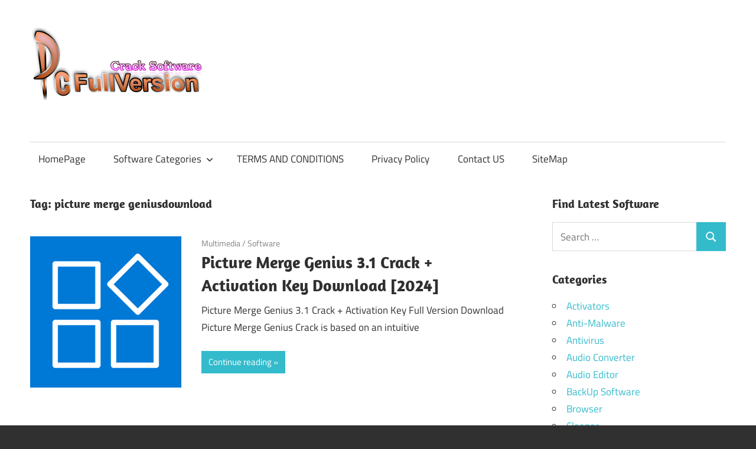

--- FILE ---
content_type: text/html; charset=UTF-8
request_url: https://pcfullversion.com/tag/picture-merge-geniusdownload/
body_size: 13434
content:
<!DOCTYPE html>
<html lang="en-US">

<head>
<meta charset="UTF-8">
<meta name="viewport" content="width=device-width, initial-scale=1">
<link rel="profile" href="http://gmpg.org/xfn/11">
<link rel="pingback" href="https://pcfullversion.com/xmlrpc.php">

<meta name='robots' content='index, follow, max-image-preview:large, max-snippet:-1, max-video-preview:-1' />

	<!-- This site is optimized with the Yoast SEO plugin v26.7 - https://yoast.com/wordpress/plugins/seo/ -->
	<title>page%%</title>
	<link rel="canonical" href="https://pcfullversion.com/tag/picture-merge-geniusdownload/" />
	<meta property="og:locale" content="en_US" />
	<meta property="og:type" content="article" />
	<meta property="og:title" content="page%%" />
	<meta property="og:url" content="https://pcfullversion.com/tag/picture-merge-geniusdownload/" />
	<meta property="og:site_name" content="Full Version PC Softwares" />
	<meta name="twitter:card" content="summary_large_image" />
	<script type="application/ld+json" class="yoast-schema-graph">{"@context":"https://schema.org","@graph":[{"@type":"CollectionPage","@id":"https://pcfullversion.com/tag/picture-merge-geniusdownload/","url":"https://pcfullversion.com/tag/picture-merge-geniusdownload/","name":"page%%","isPartOf":{"@id":"https://pcfullversion.com/#website"},"primaryImageOfPage":{"@id":"https://pcfullversion.com/tag/picture-merge-geniusdownload/#primaryimage"},"image":{"@id":"https://pcfullversion.com/tag/picture-merge-geniusdownload/#primaryimage"},"thumbnailUrl":"https://pcfullversion.com/wp-content/uploads/2023/01/Picture-Merge-Genius-Crack.png","breadcrumb":{"@id":"https://pcfullversion.com/tag/picture-merge-geniusdownload/#breadcrumb"},"inLanguage":"en-US"},{"@type":"ImageObject","inLanguage":"en-US","@id":"https://pcfullversion.com/tag/picture-merge-geniusdownload/#primaryimage","url":"https://pcfullversion.com/wp-content/uploads/2023/01/Picture-Merge-Genius-Crack.png","contentUrl":"https://pcfullversion.com/wp-content/uploads/2023/01/Picture-Merge-Genius-Crack.png","width":256,"height":256,"caption":"Picture Merge Genius Crack"},{"@type":"BreadcrumbList","@id":"https://pcfullversion.com/tag/picture-merge-geniusdownload/#breadcrumb","itemListElement":[{"@type":"ListItem","position":1,"name":"Home","item":"https://pcfullversion.com/"},{"@type":"ListItem","position":2,"name":"picture merge geniusdownload"}]},{"@type":"WebSite","@id":"https://pcfullversion.com/#website","url":"https://pcfullversion.com/","name":"Full Version PC Softwares","description":"Crack and Patch Pc Software Free Download","publisher":{"@id":"https://pcfullversion.com/#organization"},"potentialAction":[{"@type":"SearchAction","target":{"@type":"EntryPoint","urlTemplate":"https://pcfullversion.com/?s={search_term_string}"},"query-input":{"@type":"PropertyValueSpecification","valueRequired":true,"valueName":"search_term_string"}}],"inLanguage":"en-US"},{"@type":"Organization","@id":"https://pcfullversion.com/#organization","name":"Full Version PC Softwares","url":"https://pcfullversion.com/","logo":{"@type":"ImageObject","inLanguage":"en-US","@id":"https://pcfullversion.com/#/schema/logo/image/","url":"https://pcfullversion.com/wp-content/uploads/2017/08/new-style-pcfullversion-logo.png","contentUrl":"https://pcfullversion.com/wp-content/uploads/2017/08/new-style-pcfullversion-logo.png","width":291,"height":163,"caption":"Full Version PC Softwares"},"image":{"@id":"https://pcfullversion.com/#/schema/logo/image/"}}]}</script>
	<!-- / Yoast SEO plugin. -->


<link rel='dns-prefetch' href='//secure.gravatar.com' />
<link rel='dns-prefetch' href='//stats.wp.com' />
<link rel='dns-prefetch' href='//v0.wordpress.com' />
<link rel="alternate" type="application/rss+xml" title="Full Version PC Softwares &raquo; Feed" href="https://pcfullversion.com/feed/" />
<link rel="alternate" type="application/rss+xml" title="Full Version PC Softwares &raquo; Comments Feed" href="https://pcfullversion.com/comments/feed/" />
<link rel="alternate" type="application/rss+xml" title="Full Version PC Softwares &raquo; picture merge geniusdownload Tag Feed" href="https://pcfullversion.com/tag/picture-merge-geniusdownload/feed/" />
<style id='wp-img-auto-sizes-contain-inline-css' type='text/css'>
img:is([sizes=auto i],[sizes^="auto," i]){contain-intrinsic-size:3000px 1500px}
/*# sourceURL=wp-img-auto-sizes-contain-inline-css */
</style>
<link rel='stylesheet' id='maxwell-theme-fonts-css' href='https://pcfullversion.com/wp-content/fonts/6a1b4b7e3dfdf4621b71825e020bb6f1.css?ver=20201110' type='text/css' media='all' />
<style id='wp-block-library-inline-css' type='text/css'>
:root{--wp-block-synced-color:#7a00df;--wp-block-synced-color--rgb:122,0,223;--wp-bound-block-color:var(--wp-block-synced-color);--wp-editor-canvas-background:#ddd;--wp-admin-theme-color:#007cba;--wp-admin-theme-color--rgb:0,124,186;--wp-admin-theme-color-darker-10:#006ba1;--wp-admin-theme-color-darker-10--rgb:0,107,160.5;--wp-admin-theme-color-darker-20:#005a87;--wp-admin-theme-color-darker-20--rgb:0,90,135;--wp-admin-border-width-focus:2px}@media (min-resolution:192dpi){:root{--wp-admin-border-width-focus:1.5px}}.wp-element-button{cursor:pointer}:root .has-very-light-gray-background-color{background-color:#eee}:root .has-very-dark-gray-background-color{background-color:#313131}:root .has-very-light-gray-color{color:#eee}:root .has-very-dark-gray-color{color:#313131}:root .has-vivid-green-cyan-to-vivid-cyan-blue-gradient-background{background:linear-gradient(135deg,#00d084,#0693e3)}:root .has-purple-crush-gradient-background{background:linear-gradient(135deg,#34e2e4,#4721fb 50%,#ab1dfe)}:root .has-hazy-dawn-gradient-background{background:linear-gradient(135deg,#faaca8,#dad0ec)}:root .has-subdued-olive-gradient-background{background:linear-gradient(135deg,#fafae1,#67a671)}:root .has-atomic-cream-gradient-background{background:linear-gradient(135deg,#fdd79a,#004a59)}:root .has-nightshade-gradient-background{background:linear-gradient(135deg,#330968,#31cdcf)}:root .has-midnight-gradient-background{background:linear-gradient(135deg,#020381,#2874fc)}:root{--wp--preset--font-size--normal:16px;--wp--preset--font-size--huge:42px}.has-regular-font-size{font-size:1em}.has-larger-font-size{font-size:2.625em}.has-normal-font-size{font-size:var(--wp--preset--font-size--normal)}.has-huge-font-size{font-size:var(--wp--preset--font-size--huge)}.has-text-align-center{text-align:center}.has-text-align-left{text-align:left}.has-text-align-right{text-align:right}.has-fit-text{white-space:nowrap!important}#end-resizable-editor-section{display:none}.aligncenter{clear:both}.items-justified-left{justify-content:flex-start}.items-justified-center{justify-content:center}.items-justified-right{justify-content:flex-end}.items-justified-space-between{justify-content:space-between}.screen-reader-text{border:0;clip-path:inset(50%);height:1px;margin:-1px;overflow:hidden;padding:0;position:absolute;width:1px;word-wrap:normal!important}.screen-reader-text:focus{background-color:#ddd;clip-path:none;color:#444;display:block;font-size:1em;height:auto;left:5px;line-height:normal;padding:15px 23px 14px;text-decoration:none;top:5px;width:auto;z-index:100000}html :where(.has-border-color){border-style:solid}html :where([style*=border-top-color]){border-top-style:solid}html :where([style*=border-right-color]){border-right-style:solid}html :where([style*=border-bottom-color]){border-bottom-style:solid}html :where([style*=border-left-color]){border-left-style:solid}html :where([style*=border-width]){border-style:solid}html :where([style*=border-top-width]){border-top-style:solid}html :where([style*=border-right-width]){border-right-style:solid}html :where([style*=border-bottom-width]){border-bottom-style:solid}html :where([style*=border-left-width]){border-left-style:solid}html :where(img[class*=wp-image-]){height:auto;max-width:100%}:where(figure){margin:0 0 1em}html :where(.is-position-sticky){--wp-admin--admin-bar--position-offset:var(--wp-admin--admin-bar--height,0px)}@media screen and (max-width:600px){html :where(.is-position-sticky){--wp-admin--admin-bar--position-offset:0px}}

/*# sourceURL=wp-block-library-inline-css */
</style><style id='global-styles-inline-css' type='text/css'>
:root{--wp--preset--aspect-ratio--square: 1;--wp--preset--aspect-ratio--4-3: 4/3;--wp--preset--aspect-ratio--3-4: 3/4;--wp--preset--aspect-ratio--3-2: 3/2;--wp--preset--aspect-ratio--2-3: 2/3;--wp--preset--aspect-ratio--16-9: 16/9;--wp--preset--aspect-ratio--9-16: 9/16;--wp--preset--color--black: #000000;--wp--preset--color--cyan-bluish-gray: #abb8c3;--wp--preset--color--white: #ffffff;--wp--preset--color--pale-pink: #f78da7;--wp--preset--color--vivid-red: #cf2e2e;--wp--preset--color--luminous-vivid-orange: #ff6900;--wp--preset--color--luminous-vivid-amber: #fcb900;--wp--preset--color--light-green-cyan: #7bdcb5;--wp--preset--color--vivid-green-cyan: #00d084;--wp--preset--color--pale-cyan-blue: #8ed1fc;--wp--preset--color--vivid-cyan-blue: #0693e3;--wp--preset--color--vivid-purple: #9b51e0;--wp--preset--color--primary: #33bbcc;--wp--preset--color--secondary: #008899;--wp--preset--color--tertiary: #005566;--wp--preset--color--accent: #cc3833;--wp--preset--color--highlight: #009912;--wp--preset--color--light-gray: #f0f0f0;--wp--preset--color--gray: #999999;--wp--preset--color--dark-gray: #303030;--wp--preset--gradient--vivid-cyan-blue-to-vivid-purple: linear-gradient(135deg,rgb(6,147,227) 0%,rgb(155,81,224) 100%);--wp--preset--gradient--light-green-cyan-to-vivid-green-cyan: linear-gradient(135deg,rgb(122,220,180) 0%,rgb(0,208,130) 100%);--wp--preset--gradient--luminous-vivid-amber-to-luminous-vivid-orange: linear-gradient(135deg,rgb(252,185,0) 0%,rgb(255,105,0) 100%);--wp--preset--gradient--luminous-vivid-orange-to-vivid-red: linear-gradient(135deg,rgb(255,105,0) 0%,rgb(207,46,46) 100%);--wp--preset--gradient--very-light-gray-to-cyan-bluish-gray: linear-gradient(135deg,rgb(238,238,238) 0%,rgb(169,184,195) 100%);--wp--preset--gradient--cool-to-warm-spectrum: linear-gradient(135deg,rgb(74,234,220) 0%,rgb(151,120,209) 20%,rgb(207,42,186) 40%,rgb(238,44,130) 60%,rgb(251,105,98) 80%,rgb(254,248,76) 100%);--wp--preset--gradient--blush-light-purple: linear-gradient(135deg,rgb(255,206,236) 0%,rgb(152,150,240) 100%);--wp--preset--gradient--blush-bordeaux: linear-gradient(135deg,rgb(254,205,165) 0%,rgb(254,45,45) 50%,rgb(107,0,62) 100%);--wp--preset--gradient--luminous-dusk: linear-gradient(135deg,rgb(255,203,112) 0%,rgb(199,81,192) 50%,rgb(65,88,208) 100%);--wp--preset--gradient--pale-ocean: linear-gradient(135deg,rgb(255,245,203) 0%,rgb(182,227,212) 50%,rgb(51,167,181) 100%);--wp--preset--gradient--electric-grass: linear-gradient(135deg,rgb(202,248,128) 0%,rgb(113,206,126) 100%);--wp--preset--gradient--midnight: linear-gradient(135deg,rgb(2,3,129) 0%,rgb(40,116,252) 100%);--wp--preset--font-size--small: 13px;--wp--preset--font-size--medium: 20px;--wp--preset--font-size--large: 36px;--wp--preset--font-size--x-large: 42px;--wp--preset--spacing--20: 0.44rem;--wp--preset--spacing--30: 0.67rem;--wp--preset--spacing--40: 1rem;--wp--preset--spacing--50: 1.5rem;--wp--preset--spacing--60: 2.25rem;--wp--preset--spacing--70: 3.38rem;--wp--preset--spacing--80: 5.06rem;--wp--preset--shadow--natural: 6px 6px 9px rgba(0, 0, 0, 0.2);--wp--preset--shadow--deep: 12px 12px 50px rgba(0, 0, 0, 0.4);--wp--preset--shadow--sharp: 6px 6px 0px rgba(0, 0, 0, 0.2);--wp--preset--shadow--outlined: 6px 6px 0px -3px rgb(255, 255, 255), 6px 6px rgb(0, 0, 0);--wp--preset--shadow--crisp: 6px 6px 0px rgb(0, 0, 0);}:where(.is-layout-flex){gap: 0.5em;}:where(.is-layout-grid){gap: 0.5em;}body .is-layout-flex{display: flex;}.is-layout-flex{flex-wrap: wrap;align-items: center;}.is-layout-flex > :is(*, div){margin: 0;}body .is-layout-grid{display: grid;}.is-layout-grid > :is(*, div){margin: 0;}:where(.wp-block-columns.is-layout-flex){gap: 2em;}:where(.wp-block-columns.is-layout-grid){gap: 2em;}:where(.wp-block-post-template.is-layout-flex){gap: 1.25em;}:where(.wp-block-post-template.is-layout-grid){gap: 1.25em;}.has-black-color{color: var(--wp--preset--color--black) !important;}.has-cyan-bluish-gray-color{color: var(--wp--preset--color--cyan-bluish-gray) !important;}.has-white-color{color: var(--wp--preset--color--white) !important;}.has-pale-pink-color{color: var(--wp--preset--color--pale-pink) !important;}.has-vivid-red-color{color: var(--wp--preset--color--vivid-red) !important;}.has-luminous-vivid-orange-color{color: var(--wp--preset--color--luminous-vivid-orange) !important;}.has-luminous-vivid-amber-color{color: var(--wp--preset--color--luminous-vivid-amber) !important;}.has-light-green-cyan-color{color: var(--wp--preset--color--light-green-cyan) !important;}.has-vivid-green-cyan-color{color: var(--wp--preset--color--vivid-green-cyan) !important;}.has-pale-cyan-blue-color{color: var(--wp--preset--color--pale-cyan-blue) !important;}.has-vivid-cyan-blue-color{color: var(--wp--preset--color--vivid-cyan-blue) !important;}.has-vivid-purple-color{color: var(--wp--preset--color--vivid-purple) !important;}.has-black-background-color{background-color: var(--wp--preset--color--black) !important;}.has-cyan-bluish-gray-background-color{background-color: var(--wp--preset--color--cyan-bluish-gray) !important;}.has-white-background-color{background-color: var(--wp--preset--color--white) !important;}.has-pale-pink-background-color{background-color: var(--wp--preset--color--pale-pink) !important;}.has-vivid-red-background-color{background-color: var(--wp--preset--color--vivid-red) !important;}.has-luminous-vivid-orange-background-color{background-color: var(--wp--preset--color--luminous-vivid-orange) !important;}.has-luminous-vivid-amber-background-color{background-color: var(--wp--preset--color--luminous-vivid-amber) !important;}.has-light-green-cyan-background-color{background-color: var(--wp--preset--color--light-green-cyan) !important;}.has-vivid-green-cyan-background-color{background-color: var(--wp--preset--color--vivid-green-cyan) !important;}.has-pale-cyan-blue-background-color{background-color: var(--wp--preset--color--pale-cyan-blue) !important;}.has-vivid-cyan-blue-background-color{background-color: var(--wp--preset--color--vivid-cyan-blue) !important;}.has-vivid-purple-background-color{background-color: var(--wp--preset--color--vivid-purple) !important;}.has-black-border-color{border-color: var(--wp--preset--color--black) !important;}.has-cyan-bluish-gray-border-color{border-color: var(--wp--preset--color--cyan-bluish-gray) !important;}.has-white-border-color{border-color: var(--wp--preset--color--white) !important;}.has-pale-pink-border-color{border-color: var(--wp--preset--color--pale-pink) !important;}.has-vivid-red-border-color{border-color: var(--wp--preset--color--vivid-red) !important;}.has-luminous-vivid-orange-border-color{border-color: var(--wp--preset--color--luminous-vivid-orange) !important;}.has-luminous-vivid-amber-border-color{border-color: var(--wp--preset--color--luminous-vivid-amber) !important;}.has-light-green-cyan-border-color{border-color: var(--wp--preset--color--light-green-cyan) !important;}.has-vivid-green-cyan-border-color{border-color: var(--wp--preset--color--vivid-green-cyan) !important;}.has-pale-cyan-blue-border-color{border-color: var(--wp--preset--color--pale-cyan-blue) !important;}.has-vivid-cyan-blue-border-color{border-color: var(--wp--preset--color--vivid-cyan-blue) !important;}.has-vivid-purple-border-color{border-color: var(--wp--preset--color--vivid-purple) !important;}.has-vivid-cyan-blue-to-vivid-purple-gradient-background{background: var(--wp--preset--gradient--vivid-cyan-blue-to-vivid-purple) !important;}.has-light-green-cyan-to-vivid-green-cyan-gradient-background{background: var(--wp--preset--gradient--light-green-cyan-to-vivid-green-cyan) !important;}.has-luminous-vivid-amber-to-luminous-vivid-orange-gradient-background{background: var(--wp--preset--gradient--luminous-vivid-amber-to-luminous-vivid-orange) !important;}.has-luminous-vivid-orange-to-vivid-red-gradient-background{background: var(--wp--preset--gradient--luminous-vivid-orange-to-vivid-red) !important;}.has-very-light-gray-to-cyan-bluish-gray-gradient-background{background: var(--wp--preset--gradient--very-light-gray-to-cyan-bluish-gray) !important;}.has-cool-to-warm-spectrum-gradient-background{background: var(--wp--preset--gradient--cool-to-warm-spectrum) !important;}.has-blush-light-purple-gradient-background{background: var(--wp--preset--gradient--blush-light-purple) !important;}.has-blush-bordeaux-gradient-background{background: var(--wp--preset--gradient--blush-bordeaux) !important;}.has-luminous-dusk-gradient-background{background: var(--wp--preset--gradient--luminous-dusk) !important;}.has-pale-ocean-gradient-background{background: var(--wp--preset--gradient--pale-ocean) !important;}.has-electric-grass-gradient-background{background: var(--wp--preset--gradient--electric-grass) !important;}.has-midnight-gradient-background{background: var(--wp--preset--gradient--midnight) !important;}.has-small-font-size{font-size: var(--wp--preset--font-size--small) !important;}.has-medium-font-size{font-size: var(--wp--preset--font-size--medium) !important;}.has-large-font-size{font-size: var(--wp--preset--font-size--large) !important;}.has-x-large-font-size{font-size: var(--wp--preset--font-size--x-large) !important;}
/*# sourceURL=global-styles-inline-css */
</style>

<style id='classic-theme-styles-inline-css' type='text/css'>
/*! This file is auto-generated */
.wp-block-button__link{color:#fff;background-color:#32373c;border-radius:9999px;box-shadow:none;text-decoration:none;padding:calc(.667em + 2px) calc(1.333em + 2px);font-size:1.125em}.wp-block-file__button{background:#32373c;color:#fff;text-decoration:none}
/*# sourceURL=/wp-includes/css/classic-themes.min.css */
</style>
<link rel='stylesheet' id='contact-form-7-css' href='https://pcfullversion.com/wp-content/plugins/contact-form-7/includes/css/styles.css?ver=6.1.4' type='text/css' media='all' />
<link rel='stylesheet' id='ez-toc-css' href='https://pcfullversion.com/wp-content/plugins/easy-table-of-contents/assets/css/screen.min.css?ver=2.0.80' type='text/css' media='all' />
<style id='ez-toc-inline-css' type='text/css'>
div#ez-toc-container .ez-toc-title {font-size: 120%;}div#ez-toc-container .ez-toc-title {font-weight: 500;}div#ez-toc-container ul li , div#ez-toc-container ul li a {font-size: 95%;}div#ez-toc-container ul li , div#ez-toc-container ul li a {font-weight: 500;}div#ez-toc-container nav ul ul li {font-size: 90%;}.ez-toc-box-title {font-weight: bold; margin-bottom: 10px; text-align: center; text-transform: uppercase; letter-spacing: 1px; color: #666; padding-bottom: 5px;position:absolute;top:-4%;left:5%;background-color: inherit;transition: top 0.3s ease;}.ez-toc-box-title.toc-closed {top:-25%;}
.ez-toc-container-direction {direction: ltr;}.ez-toc-counter ul{counter-reset: item ;}.ez-toc-counter nav ul li a::before {content: counters(item, '.', decimal) '. ';display: inline-block;counter-increment: item;flex-grow: 0;flex-shrink: 0;margin-right: .2em; float: left; }.ez-toc-widget-direction {direction: ltr;}.ez-toc-widget-container ul{counter-reset: item ;}.ez-toc-widget-container nav ul li a::before {content: counters(item, '.', decimal) '. ';display: inline-block;counter-increment: item;flex-grow: 0;flex-shrink: 0;margin-right: .2em; float: left; }
/*# sourceURL=ez-toc-inline-css */
</style>
<link rel='stylesheet' id='maxwell-stylesheet-css' href='https://pcfullversion.com/wp-content/themes/maxwell/style.css?ver=2.4.2' type='text/css' media='all' />
<style id='maxwell-stylesheet-inline-css' type='text/css'>
.site-title, .site-description, .type-post .entry-footer .entry-tags { position: absolute; clip: rect(1px, 1px, 1px, 1px); width: 1px; height: 1px; overflow: hidden; }
/*# sourceURL=maxwell-stylesheet-inline-css */
</style>
<link rel='stylesheet' id='maxwell-safari-flexbox-fixes-css' href='https://pcfullversion.com/wp-content/themes/maxwell/assets/css/safari-flexbox-fixes.css?ver=20200827' type='text/css' media='all' />
<script type="text/javascript" src="https://pcfullversion.com/wp-includes/js/jquery/jquery.min.js?ver=3.7.1" id="jquery-core-js"></script>
<script type="text/javascript" src="https://pcfullversion.com/wp-includes/js/jquery/jquery-migrate.min.js?ver=3.4.1" id="jquery-migrate-js"></script>
<script type="text/javascript" src="https://pcfullversion.com/wp-content/themes/maxwell/assets/js/svgxuse.min.js?ver=1.2.6" id="svgxuse-js"></script>
<link rel="https://api.w.org/" href="https://pcfullversion.com/wp-json/" /><link rel="alternate" title="JSON" type="application/json" href="https://pcfullversion.com/wp-json/wp/v2/tags/10178" /><link rel="EditURI" type="application/rsd+xml" title="RSD" href="https://pcfullversion.com/xmlrpc.php?rsd" />
<meta name="generator" content="WordPress 6.9" />
	<style>img#wpstats{display:none}</style>
		<link rel="icon" href="https://pcfullversion.com/wp-content/uploads/2017/07/computer.png" sizes="32x32" />
<link rel="icon" href="https://pcfullversion.com/wp-content/uploads/2017/07/computer.png" sizes="192x192" />
<link rel="apple-touch-icon" href="https://pcfullversion.com/wp-content/uploads/2017/07/computer.png" />
<meta name="msapplication-TileImage" content="https://pcfullversion.com/wp-content/uploads/2017/07/computer.png" />
<link rel='stylesheet' id='jetpack-swiper-library-css' href='https://pcfullversion.com/wp-content/plugins/jetpack/_inc/blocks/swiper.css?ver=15.4' type='text/css' media='all' />
<link rel='stylesheet' id='jetpack-carousel-css' href='https://pcfullversion.com/wp-content/plugins/jetpack/modules/carousel/jetpack-carousel.css?ver=15.4' type='text/css' media='all' />
<link rel='stylesheet' id='jetpack-top-posts-widget-css' href='https://pcfullversion.com/wp-content/plugins/jetpack/modules/widgets/top-posts/style.css?ver=20141013' type='text/css' media='all' />
</head>

<body class="archive tag tag-picture-merge-geniusdownload tag-10178 wp-custom-logo wp-embed-responsive wp-theme-maxwell post-layout-one-column date-hidden author-hidden">

	
	
	<div id="page" class="hfeed site">

		<a class="skip-link screen-reader-text" href="#content">Skip to content</a>

		
		<header id="masthead" class="site-header clearfix" role="banner">

			<div class="header-main container clearfix">

				<div id="logo" class="site-branding clearfix">

					<a href="https://pcfullversion.com/" class="custom-logo-link" rel="home"><img width="291" height="163" src="https://pcfullversion.com/wp-content/uploads/2017/08/new-style-pcfullversion-logo.png" class="custom-logo" alt="crack patch keygen latest pc software download" decoding="async" data-attachment-id="356" data-permalink="https://pcfullversion.com/new-style-pcfullversion-logo/" data-orig-file="https://pcfullversion.com/wp-content/uploads/2017/08/new-style-pcfullversion-logo.png" data-orig-size="291,163" data-comments-opened="1" data-image-meta="{&quot;aperture&quot;:&quot;0&quot;,&quot;credit&quot;:&quot;&quot;,&quot;camera&quot;:&quot;&quot;,&quot;caption&quot;:&quot;&quot;,&quot;created_timestamp&quot;:&quot;0&quot;,&quot;copyright&quot;:&quot;&quot;,&quot;focal_length&quot;:&quot;0&quot;,&quot;iso&quot;:&quot;0&quot;,&quot;shutter_speed&quot;:&quot;0&quot;,&quot;title&quot;:&quot;&quot;,&quot;orientation&quot;:&quot;0&quot;}" data-image-title="pcfullversion logo" data-image-description="&lt;p&gt;logo for pcfullversion&lt;/p&gt;
" data-image-caption="" data-medium-file="https://pcfullversion.com/wp-content/uploads/2017/08/new-style-pcfullversion-logo.png" data-large-file="https://pcfullversion.com/wp-content/uploads/2017/08/new-style-pcfullversion-logo.png" /></a>					
			<p class="site-title"><a href="https://pcfullversion.com/" rel="home">Full Version PC Softwares</a></p>

								
			<p class="site-description">Crack and Patch Pc Software Free Download</p>

			
				</div><!-- .site-branding -->

				<div class="header-widgets clearfix">

					
				</div><!-- .header-widgets -->

			</div><!-- .header-main -->

			

	<div id="main-navigation-wrap" class="primary-navigation-wrap">

		
		<button class="primary-menu-toggle menu-toggle" aria-controls="primary-menu" aria-expanded="false" >
			<svg class="icon icon-menu" aria-hidden="true" role="img"> <use xlink:href="https://pcfullversion.com/wp-content/themes/maxwell/assets/icons/genericons-neue.svg#menu"></use> </svg><svg class="icon icon-close" aria-hidden="true" role="img"> <use xlink:href="https://pcfullversion.com/wp-content/themes/maxwell/assets/icons/genericons-neue.svg#close"></use> </svg>			<span class="menu-toggle-text">Navigation</span>
		</button>

		<div class="primary-navigation">

			<nav id="site-navigation" class="main-navigation" role="navigation"  aria-label="Primary Menu">

				<ul id="primary-menu" class="menu"><li id="menu-item-24" class="menu-item menu-item-type-custom menu-item-object-custom menu-item-home menu-item-24"><a href="http://pcfullversion.com/">HomePage</a></li>
<li id="menu-item-25" class="menu-item menu-item-type-custom menu-item-object-custom menu-item-has-children menu-item-25"><a>Software Categories<svg class="icon icon-expand" aria-hidden="true" role="img"> <use xlink:href="https://pcfullversion.com/wp-content/themes/maxwell/assets/icons/genericons-neue.svg#expand"></use> </svg></a>
<ul class="sub-menu">
	<li id="menu-item-30" class="menu-item menu-item-type-taxonomy menu-item-object-category menu-item-30"><a href="https://pcfullversion.com/category/drivers/">Drivers</a></li>
	<li id="menu-item-31" class="menu-item menu-item-type-taxonomy menu-item-object-category menu-item-31"><a href="https://pcfullversion.com/category/graphics/">Graphics</a></li>
	<li id="menu-item-32" class="menu-item menu-item-type-taxonomy menu-item-object-category menu-item-32"><a href="https://pcfullversion.com/category/idm/">IDM</a></li>
	<li id="menu-item-33" class="menu-item menu-item-type-taxonomy menu-item-object-category menu-item-33"><a href="https://pcfullversion.com/category/ms-office/">MS Office</a></li>
	<li id="menu-item-35" class="menu-item menu-item-type-taxonomy menu-item-object-category menu-item-35"><a href="https://pcfullversion.com/category/pc-optimization/">Pc Optimization</a></li>
	<li id="menu-item-36" class="menu-item menu-item-type-taxonomy menu-item-object-category menu-item-36"><a href="https://pcfullversion.com/category/recovery-tool/">Recovery Tool</a></li>
	<li id="menu-item-37" class="menu-item menu-item-type-taxonomy menu-item-object-category menu-item-37"><a href="https://pcfullversion.com/category/security/">Security</a></li>
	<li id="menu-item-34" class="menu-item menu-item-type-taxonomy menu-item-object-category menu-item-34"><a href="https://pcfullversion.com/category/multimedia/">Multimedia</a></li>
	<li id="menu-item-29" class="menu-item menu-item-type-taxonomy menu-item-object-category menu-item-29"><a href="https://pcfullversion.com/category/antivirus/">Antivirus</a></li>
	<li id="menu-item-38" class="menu-item menu-item-type-taxonomy menu-item-object-category menu-item-38"><a href="https://pcfullversion.com/category/windows/">Windows</a></li>
	<li id="menu-item-28" class="menu-item menu-item-type-taxonomy menu-item-object-category menu-item-28"><a href="https://pcfullversion.com/category/activators/">Activators</a></li>
</ul>
</li>
<li id="menu-item-3137" class="menu-item menu-item-type-post_type menu-item-object-page menu-item-3137"><a href="https://pcfullversion.com/terms-and-conditions/">TERMS AND CONDITIONS</a></li>
<li id="menu-item-3138" class="menu-item menu-item-type-post_type menu-item-object-page menu-item-3138"><a href="https://pcfullversion.com/privacy-policy/">Privacy Policy</a></li>
<li id="menu-item-39" class="menu-item menu-item-type-post_type menu-item-object-page menu-item-39"><a href="https://pcfullversion.com/contact-us/">Contact US</a></li>
<li id="menu-item-14110" class="menu-item menu-item-type-custom menu-item-object-custom menu-item-14110"><a href="https://pcfullversion.com/sitemap_index.xml">SiteMap</a></li>
</ul>			</nav><!-- #site-navigation -->

		</div><!-- .primary-navigation -->

	</div>



		</header><!-- #masthead -->

		
		
		<div id="content" class="site-content container clearfix">

			
	<section id="primary" class="content-archive content-area">
		<main id="main" class="site-main" role="main">

		
			<header class="page-header">

				<h1 class="archive-title">Tag: <span>picture merge geniusdownload</span></h1>				
			</header><!-- .page-header -->

			<div id="post-wrapper" class="post-wrapper clearfix">

				
<div class="post-column clearfix">

	<article id="post-5682" class="post-5682 post type-post status-publish format-standard has-post-thumbnail hentry category-multimedia category-software tag-picture-merge-genius tag-picture-merge-genius-activation-key tag-picture-merge-genius-crack tag-picture-merge-genius-full-version tag-picture-merge-genius-v2-8-1-crack tag-picture-merge-geniusdownload">

		
			<a class="wp-post-image-link" href="https://pcfullversion.com/picture-merge-genius-crack/" rel="bookmark">
				<img width="256" height="256" src="https://pcfullversion.com/wp-content/uploads/2023/01/Picture-Merge-Genius-Crack.png" class="attachment-post-thumbnail size-post-thumbnail wp-post-image" alt="Picture Merge Genius Crack" decoding="async" fetchpriority="high" srcset="https://pcfullversion.com/wp-content/uploads/2023/01/Picture-Merge-Genius-Crack.png 256w, https://pcfullversion.com/wp-content/uploads/2023/01/Picture-Merge-Genius-Crack-150x150.png 150w" sizes="(max-width: 256px) 100vw, 256px" data-attachment-id="5685" data-permalink="https://pcfullversion.com/picture-merge-genius-crack/picture-merge-genius-crack-2/" data-orig-file="https://pcfullversion.com/wp-content/uploads/2023/01/Picture-Merge-Genius-Crack.png" data-orig-size="256,256" data-comments-opened="1" data-image-meta="{&quot;aperture&quot;:&quot;0&quot;,&quot;credit&quot;:&quot;&quot;,&quot;camera&quot;:&quot;&quot;,&quot;caption&quot;:&quot;&quot;,&quot;created_timestamp&quot;:&quot;0&quot;,&quot;copyright&quot;:&quot;&quot;,&quot;focal_length&quot;:&quot;0&quot;,&quot;iso&quot;:&quot;0&quot;,&quot;shutter_speed&quot;:&quot;0&quot;,&quot;title&quot;:&quot;&quot;,&quot;orientation&quot;:&quot;0&quot;}" data-image-title="Picture Merge Genius Crack" data-image-description="&lt;p&gt;Picture Merge Genius Crack&lt;/p&gt;
" data-image-caption="" data-medium-file="https://pcfullversion.com/wp-content/uploads/2023/01/Picture-Merge-Genius-Crack.png" data-large-file="https://pcfullversion.com/wp-content/uploads/2023/01/Picture-Merge-Genius-Crack.png" />			</a>

			
		<header class="entry-header">

			<div class="entry-meta"><span class="meta-date"><a href="https://pcfullversion.com/picture-merge-genius-crack/" title="7:31 am" rel="bookmark"><time class="entry-date published updated" datetime="2024-05-13T07:31:48+05:00">May 13, 2024</time></a></span><span class="meta-category"> <a href="https://pcfullversion.com/category/multimedia/" rel="category tag">Multimedia</a> / <a href="https://pcfullversion.com/category/software/" rel="category tag">Software</a></span></div>
			<h2 class="entry-title"><a href="https://pcfullversion.com/picture-merge-genius-crack/" rel="bookmark">Picture Merge Genius 3.1 Crack + Activation Key Download [2024]</a></h2>
		</header><!-- .entry-header -->

		<div class="entry-content entry-excerpt clearfix">
			<p>Picture Merge Genius 3.1 Crack + Activation Key Full Version Download Picture Merge Genius Crack is based on an intuitive</p>
			
			<a href="https://pcfullversion.com/picture-merge-genius-crack/" class="more-link">Continue reading</a>

					</div><!-- .entry-content -->

	</article>

</div>

			</div>

			
		
		</main><!-- #main -->
	</section><!-- #primary -->

	
	<section id="secondary" class="sidebar widget-area clearfix" role="complementary">

		<aside id="search-2" class="widget widget_search clearfix"><div class="widget-header"><h3 class="widget-title">Find Latest Software</h3></div>
<form role="search" method="get" class="search-form" action="https://pcfullversion.com/">
	<label>
		<span class="screen-reader-text">Search for:</span>
		<input type="search" class="search-field"
			placeholder="Search &hellip;"
			value="" name="s"
			title="Search for:" />
	</label>
	<button type="submit" class="search-submit">
		<svg class="icon icon-search" aria-hidden="true" role="img"> <use xlink:href="https://pcfullversion.com/wp-content/themes/maxwell/assets/icons/genericons-neue.svg#search"></use> </svg>		<span class="screen-reader-text">Search</span>
	</button>
</form>
</aside><aside id="categories-4" class="widget widget_categories clearfix"><div class="widget-header"><h3 class="widget-title">Categories</h3></div>
			<ul>
					<li class="cat-item cat-item-8"><a href="https://pcfullversion.com/category/activators/">Activators</a>
</li>
	<li class="cat-item cat-item-4006"><a href="https://pcfullversion.com/category/anti-malware/">Anti-Malware</a>
</li>
	<li class="cat-item cat-item-10"><a href="https://pcfullversion.com/category/antivirus/">Antivirus</a>
</li>
	<li class="cat-item cat-item-1816"><a href="https://pcfullversion.com/category/audio-converter/">Audio Converter</a>
</li>
	<li class="cat-item cat-item-1286"><a href="https://pcfullversion.com/category/audio-editor/">Audio Editor</a>
</li>
	<li class="cat-item cat-item-1076"><a href="https://pcfullversion.com/category/backup-software/">BackUp Software</a>
</li>
	<li class="cat-item cat-item-11465"><a href="https://pcfullversion.com/category/browser/">Browser</a>
</li>
	<li class="cat-item cat-item-753"><a href="https://pcfullversion.com/category/cleaner/">Cleaner</a>
</li>
	<li class="cat-item cat-item-3349"><a href="https://pcfullversion.com/category/compression/">Compression</a>
</li>
	<li class="cat-item cat-item-2351"><a href="https://pcfullversion.com/category/converter/">Converter</a>
</li>
	<li class="cat-item cat-item-7726"><a href="https://pcfullversion.com/category/data-recovery/">Data Recovery</a>
</li>
	<li class="cat-item cat-item-5161"><a href="https://pcfullversion.com/category/data-transfer/">Data Transfer</a>
</li>
	<li class="cat-item cat-item-521"><a href="https://pcfullversion.com/category/developer-tool/">Developer Tool</a>
</li>
	<li class="cat-item cat-item-2848"><a href="https://pcfullversion.com/category/downloader/">Downloader</a>
</li>
	<li class="cat-item cat-item-4"><a href="https://pcfullversion.com/category/drivers/">Drivers</a>
</li>
	<li class="cat-item cat-item-542"><a href="https://pcfullversion.com/category/dvd-tools/">DVD Tools</a>
</li>
	<li class="cat-item cat-item-2330"><a href="https://pcfullversion.com/category/editor/">Editor</a>
</li>
	<li class="cat-item cat-item-6390"><a href="https://pcfullversion.com/category/file-manager/">File Manager</a>
</li>
	<li class="cat-item cat-item-231"><a href="https://pcfullversion.com/category/file-transfer/">File Transfer</a>
</li>
	<li class="cat-item cat-item-6777"><a href="https://pcfullversion.com/category/games/">Games</a>
</li>
	<li class="cat-item cat-item-6"><a href="https://pcfullversion.com/category/graphics/">Graphics</a>
</li>
	<li class="cat-item cat-item-12"><a href="https://pcfullversion.com/category/idm/">IDM</a>
</li>
	<li class="cat-item cat-item-98"><a href="https://pcfullversion.com/category/mac-tools/">Mac Tools</a>
</li>
	<li class="cat-item cat-item-13453"><a href="https://pcfullversion.com/category/media-player/">Media Player</a>
</li>
	<li class="cat-item cat-item-1872"><a href="https://pcfullversion.com/category/messenger/">Messenger</a>
</li>
	<li class="cat-item cat-item-2384"><a href="https://pcfullversion.com/category/mobile-tool/">Mobile Tool</a>
</li>
	<li class="cat-item cat-item-13220"><a href="https://pcfullversion.com/category/monitoring-program/">Monitoring Program</a>
</li>
	<li class="cat-item cat-item-14"><a href="https://pcfullversion.com/category/ms-office/">MS Office</a>
</li>
	<li class="cat-item cat-item-7"><a href="https://pcfullversion.com/category/multimedia/">Multimedia</a>
</li>
	<li class="cat-item cat-item-5076"><a href="https://pcfullversion.com/category/music-software/">Music Software</a>
</li>
	<li class="cat-item cat-item-5171"><a href="https://pcfullversion.com/category/networking/">Networking</a>
</li>
	<li class="cat-item cat-item-13720"><a href="https://pcfullversion.com/category/notepad/">Notepad</a>
</li>
	<li class="cat-item cat-item-6363"><a href="https://pcfullversion.com/category/office-tool/">Office Tool</a>
</li>
	<li class="cat-item cat-item-5"><a href="https://pcfullversion.com/category/pc-optimization/">Pc Optimization</a>
</li>
	<li class="cat-item cat-item-484"><a href="https://pcfullversion.com/category/pc-tools/">PC Tools</a>
</li>
	<li class="cat-item cat-item-3946"><a href="https://pcfullversion.com/category/pdf/">PDF</a>
</li>
	<li class="cat-item cat-item-1917"><a href="https://pcfullversion.com/category/photo-editor/">Photo Editor</a>
</li>
	<li class="cat-item cat-item-1995"><a href="https://pcfullversion.com/category/photo-manager/">Photo Manager</a>
</li>
	<li class="cat-item cat-item-16020"><a href="https://pcfullversion.com/category/printer/">Printer</a>
</li>
	<li class="cat-item cat-item-1356"><a href="https://pcfullversion.com/category/proxy-tool/">Proxy Tool</a>
</li>
	<li class="cat-item cat-item-85"><a href="https://pcfullversion.com/category/ps-emulator/">PS Emulator</a>
</li>
	<li class="cat-item cat-item-648"><a href="https://pcfullversion.com/category/recorder/">Recorder</a>
</li>
	<li class="cat-item cat-item-9"><a href="https://pcfullversion.com/category/recovery-tool/">Recovery Tool</a>
</li>
	<li class="cat-item cat-item-878"><a href="https://pcfullversion.com/category/scanner/">Scanner</a>
</li>
	<li class="cat-item cat-item-1902"><a href="https://pcfullversion.com/category/screen-capture-tool/">Screen Capture Tool</a>
</li>
	<li class="cat-item cat-item-11"><a href="https://pcfullversion.com/category/security/">Security</a>
</li>
	<li class="cat-item cat-item-464"><a href="https://pcfullversion.com/category/software/">Software</a>
</li>
	<li class="cat-item cat-item-5581"><a href="https://pcfullversion.com/category/software-programs/">Software Programs</a>
</li>
	<li class="cat-item cat-item-5908"><a href="https://pcfullversion.com/category/sound-editor/">Sound Editor</a>
</li>
	<li class="cat-item cat-item-5653"><a href="https://pcfullversion.com/category/uninstaller/">Uninstaller</a>
</li>
	<li class="cat-item cat-item-5120"><a href="https://pcfullversion.com/category/utility/">Utility</a>
</li>
	<li class="cat-item cat-item-432"><a href="https://pcfullversion.com/category/video-converter/">Video Converter</a>
</li>
	<li class="cat-item cat-item-5865"><a href="https://pcfullversion.com/category/video-creator/">Video Creator</a>
</li>
	<li class="cat-item cat-item-1178"><a href="https://pcfullversion.com/category/video-editor/">Video Editor</a>
</li>
	<li class="cat-item cat-item-142"><a href="https://pcfullversion.com/category/vpn-tool/">VPN Tool</a>
</li>
	<li class="cat-item cat-item-3804"><a href="https://pcfullversion.com/category/web-development-tool/">Web Development Tool</a>
</li>
	<li class="cat-item cat-item-13"><a href="https://pcfullversion.com/category/windows/">Windows</a>
</li>
	<li class="cat-item cat-item-15"><a href="https://pcfullversion.com/category/windows-product-keys/">Windows Product Keys</a>
</li>
	<li class="cat-item cat-item-2368"><a href="https://pcfullversion.com/category/wireless/">Wireless</a>
</li>
			</ul>

			</aside><aside id="top-posts-2" class="widget widget_top-posts clearfix"><div class="widget-header"><h3 class="widget-title">Featured Posts</h3></div><ul class='widgets-list-layout no-grav'>
<li><a href="https://pcfullversion.com/pixellu-smart-albums-2-crack/" title="Pixellu Smart Albums 2.2.9 Crack With Product Key 2024 Download" class="bump-view" data-bump-view="tp"><img loading="lazy" width="40" height="40" src="https://i0.wp.com/pcfullversion.com/wp-content/uploads/2017/08/Pixellu-Smart-Albums-2-Crack-Plus-Serial-Number-Full-Download.jpg?resize=40%2C40&#038;ssl=1" srcset="https://i0.wp.com/pcfullversion.com/wp-content/uploads/2017/08/Pixellu-Smart-Albums-2-Crack-Plus-Serial-Number-Full-Download.jpg?resize=40%2C40&amp;ssl=1 1x, https://i0.wp.com/pcfullversion.com/wp-content/uploads/2017/08/Pixellu-Smart-Albums-2-Crack-Plus-Serial-Number-Full-Download.jpg?resize=60%2C60&amp;ssl=1 1.5x, https://i0.wp.com/pcfullversion.com/wp-content/uploads/2017/08/Pixellu-Smart-Albums-2-Crack-Plus-Serial-Number-Full-Download.jpg?resize=80%2C80&amp;ssl=1 2x, https://i0.wp.com/pcfullversion.com/wp-content/uploads/2017/08/Pixellu-Smart-Albums-2-Crack-Plus-Serial-Number-Full-Download.jpg?resize=120%2C120&amp;ssl=1 3x, https://i0.wp.com/pcfullversion.com/wp-content/uploads/2017/08/Pixellu-Smart-Albums-2-Crack-Plus-Serial-Number-Full-Download.jpg?resize=160%2C160&amp;ssl=1 4x" alt="Pixellu Smart Albums 2.2.9 Crack With Product Key 2024 Download" data-pin-nopin="true" class="widgets-list-layout-blavatar" /></a><div class="widgets-list-layout-links">
								<a href="https://pcfullversion.com/pixellu-smart-albums-2-crack/" title="Pixellu Smart Albums 2.2.9 Crack With Product Key 2024 Download" class="bump-view" data-bump-view="tp">Pixellu Smart Albums 2.2.9 Crack With Product Key 2024 Download</a>
							</div>
							</li><li><a href="https://pcfullversion.com/itop-vpn-crack/" title="iTop VPN 6.3.3 Crack + License Key Free Download [2025]" class="bump-view" data-bump-view="tp"><img loading="lazy" width="40" height="40" src="https://i0.wp.com/pcfullversion.com/wp-content/uploads/2023/04/iTop-VPN-Crack.png?resize=40%2C40&#038;ssl=1" srcset="https://i0.wp.com/pcfullversion.com/wp-content/uploads/2023/04/iTop-VPN-Crack.png?resize=40%2C40&amp;ssl=1 1x, https://i0.wp.com/pcfullversion.com/wp-content/uploads/2023/04/iTop-VPN-Crack.png?resize=60%2C60&amp;ssl=1 1.5x, https://i0.wp.com/pcfullversion.com/wp-content/uploads/2023/04/iTop-VPN-Crack.png?resize=80%2C80&amp;ssl=1 2x, https://i0.wp.com/pcfullversion.com/wp-content/uploads/2023/04/iTop-VPN-Crack.png?resize=120%2C120&amp;ssl=1 3x, https://i0.wp.com/pcfullversion.com/wp-content/uploads/2023/04/iTop-VPN-Crack.png?resize=160%2C160&amp;ssl=1 4x" alt="iTop VPN 6.3.3 Crack + License Key Free Download [2025]" data-pin-nopin="true" class="widgets-list-layout-blavatar" /></a><div class="widgets-list-layout-links">
								<a href="https://pcfullversion.com/itop-vpn-crack/" title="iTop VPN 6.3.3 Crack + License Key Free Download [2025]" class="bump-view" data-bump-view="tp">iTop VPN 6.3.3 Crack + License Key Free Download [2025]</a>
							</div>
							</li><li><a href="https://pcfullversion.com/xforce-crack-keygen/" title="Xforce 2024 Crack + Keygen Free Download (32/64 Bit)" class="bump-view" data-bump-view="tp"><img loading="lazy" width="40" height="40" src="https://i0.wp.com/pcfullversion.com/wp-content/uploads/2022/10/Xforce-Crack.png?resize=40%2C40&#038;ssl=1" srcset="https://i0.wp.com/pcfullversion.com/wp-content/uploads/2022/10/Xforce-Crack.png?resize=40%2C40&amp;ssl=1 1x, https://i0.wp.com/pcfullversion.com/wp-content/uploads/2022/10/Xforce-Crack.png?resize=60%2C60&amp;ssl=1 1.5x, https://i0.wp.com/pcfullversion.com/wp-content/uploads/2022/10/Xforce-Crack.png?resize=80%2C80&amp;ssl=1 2x, https://i0.wp.com/pcfullversion.com/wp-content/uploads/2022/10/Xforce-Crack.png?resize=120%2C120&amp;ssl=1 3x, https://i0.wp.com/pcfullversion.com/wp-content/uploads/2022/10/Xforce-Crack.png?resize=160%2C160&amp;ssl=1 4x" alt="Xforce 2024 Crack + Keygen Free Download (32/64 Bit)" data-pin-nopin="true" class="widgets-list-layout-blavatar" /></a><div class="widgets-list-layout-links">
								<a href="https://pcfullversion.com/xforce-crack-keygen/" title="Xforce 2024 Crack + Keygen Free Download (32/64 Bit)" class="bump-view" data-bump-view="tp">Xforce 2024 Crack + Keygen Free Download (32/64 Bit)</a>
							</div>
							</li><li><a href="https://pcfullversion.com/getdataback-pro-crack/" title="GetDataBack Pro 5.71 Crack + License Key Free Download [2024]" class="bump-view" data-bump-view="tp"><img loading="lazy" width="40" height="40" src="https://i0.wp.com/pcfullversion.com/wp-content/uploads/2022/06/GetDataBack-Pro-Crack.png?resize=40%2C40&#038;ssl=1" srcset="https://i0.wp.com/pcfullversion.com/wp-content/uploads/2022/06/GetDataBack-Pro-Crack.png?resize=40%2C40&amp;ssl=1 1x, https://i0.wp.com/pcfullversion.com/wp-content/uploads/2022/06/GetDataBack-Pro-Crack.png?resize=60%2C60&amp;ssl=1 1.5x, https://i0.wp.com/pcfullversion.com/wp-content/uploads/2022/06/GetDataBack-Pro-Crack.png?resize=80%2C80&amp;ssl=1 2x, https://i0.wp.com/pcfullversion.com/wp-content/uploads/2022/06/GetDataBack-Pro-Crack.png?resize=120%2C120&amp;ssl=1 3x, https://i0.wp.com/pcfullversion.com/wp-content/uploads/2022/06/GetDataBack-Pro-Crack.png?resize=160%2C160&amp;ssl=1 4x" alt="GetDataBack Pro 5.71 Crack + License Key Free Download [2024]" data-pin-nopin="true" class="widgets-list-layout-blavatar" /></a><div class="widgets-list-layout-links">
								<a href="https://pcfullversion.com/getdataback-pro-crack/" title="GetDataBack Pro 5.71 Crack + License Key Free Download [2024]" class="bump-view" data-bump-view="tp">GetDataBack Pro 5.71 Crack + License Key Free Download [2024]</a>
							</div>
							</li><li><a href="https://pcfullversion.com/recuva-pro-crack/" title="Recuva Pro 2.2 Crack + License Key Full Version Download" class="bump-view" data-bump-view="tp"><img loading="lazy" width="40" height="40" src="https://i0.wp.com/pcfullversion.com/wp-content/uploads/2017/09/Recuva-Pro-1.53-Crack.jpg?resize=40%2C40&#038;ssl=1" srcset="https://i0.wp.com/pcfullversion.com/wp-content/uploads/2017/09/Recuva-Pro-1.53-Crack.jpg?resize=40%2C40&amp;ssl=1 1x, https://i0.wp.com/pcfullversion.com/wp-content/uploads/2017/09/Recuva-Pro-1.53-Crack.jpg?resize=60%2C60&amp;ssl=1 1.5x, https://i0.wp.com/pcfullversion.com/wp-content/uploads/2017/09/Recuva-Pro-1.53-Crack.jpg?resize=80%2C80&amp;ssl=1 2x, https://i0.wp.com/pcfullversion.com/wp-content/uploads/2017/09/Recuva-Pro-1.53-Crack.jpg?resize=120%2C120&amp;ssl=1 3x, https://i0.wp.com/pcfullversion.com/wp-content/uploads/2017/09/Recuva-Pro-1.53-Crack.jpg?resize=160%2C160&amp;ssl=1 4x" alt="Recuva Pro 2.2 Crack + License Key Full Version Download" data-pin-nopin="true" class="widgets-list-layout-blavatar" /></a><div class="widgets-list-layout-links">
								<a href="https://pcfullversion.com/recuva-pro-crack/" title="Recuva Pro 2.2 Crack + License Key Full Version Download" class="bump-view" data-bump-view="tp">Recuva Pro 2.2 Crack + License Key Full Version Download</a>
							</div>
							</li><li><a href="https://pcfullversion.com/dvdfab-toolkit-crack/" title="DVDFab Toolkit 13.0.3.8 Crack + Registration Key [Latest]" class="bump-view" data-bump-view="tp"><img loading="lazy" width="40" height="40" src="https://i0.wp.com/pcfullversion.com/wp-content/uploads/2024/03/DVDFab-Toolkit-Crack.png?resize=40%2C40&#038;ssl=1" srcset="https://i0.wp.com/pcfullversion.com/wp-content/uploads/2024/03/DVDFab-Toolkit-Crack.png?resize=40%2C40&amp;ssl=1 1x, https://i0.wp.com/pcfullversion.com/wp-content/uploads/2024/03/DVDFab-Toolkit-Crack.png?resize=60%2C60&amp;ssl=1 1.5x, https://i0.wp.com/pcfullversion.com/wp-content/uploads/2024/03/DVDFab-Toolkit-Crack.png?resize=80%2C80&amp;ssl=1 2x, https://i0.wp.com/pcfullversion.com/wp-content/uploads/2024/03/DVDFab-Toolkit-Crack.png?resize=120%2C120&amp;ssl=1 3x, https://i0.wp.com/pcfullversion.com/wp-content/uploads/2024/03/DVDFab-Toolkit-Crack.png?resize=160%2C160&amp;ssl=1 4x" alt="DVDFab Toolkit 13.0.3.8 Crack + Registration Key [Latest]" data-pin-nopin="true" class="widgets-list-layout-blavatar" /></a><div class="widgets-list-layout-links">
								<a href="https://pcfullversion.com/dvdfab-toolkit-crack/" title="DVDFab Toolkit 13.0.3.8 Crack + Registration Key [Latest]" class="bump-view" data-bump-view="tp">DVDFab Toolkit 13.0.3.8 Crack + Registration Key [Latest]</a>
							</div>
							</li><li><a href="https://pcfullversion.com/mastercam-crack-serial-key/" title="Mastercam 2024 Crack 25.0.15584 + Activation Code [Latest]" class="bump-view" data-bump-view="tp"><img loading="lazy" width="40" height="40" src="https://i0.wp.com/pcfullversion.com/wp-content/uploads/2019/11/Mastercam-Crack.jpg?resize=40%2C40&#038;ssl=1" srcset="https://i0.wp.com/pcfullversion.com/wp-content/uploads/2019/11/Mastercam-Crack.jpg?resize=40%2C40&amp;ssl=1 1x, https://i0.wp.com/pcfullversion.com/wp-content/uploads/2019/11/Mastercam-Crack.jpg?resize=60%2C60&amp;ssl=1 1.5x, https://i0.wp.com/pcfullversion.com/wp-content/uploads/2019/11/Mastercam-Crack.jpg?resize=80%2C80&amp;ssl=1 2x, https://i0.wp.com/pcfullversion.com/wp-content/uploads/2019/11/Mastercam-Crack.jpg?resize=120%2C120&amp;ssl=1 3x, https://i0.wp.com/pcfullversion.com/wp-content/uploads/2019/11/Mastercam-Crack.jpg?resize=160%2C160&amp;ssl=1 4x" alt="Mastercam 2024 Crack 25.0.15584 + Activation Code [Latest]" data-pin-nopin="true" class="widgets-list-layout-blavatar" /></a><div class="widgets-list-layout-links">
								<a href="https://pcfullversion.com/mastercam-crack-serial-key/" title="Mastercam 2024 Crack 25.0.15584 + Activation Code [Latest]" class="bump-view" data-bump-view="tp">Mastercam 2024 Crack 25.0.15584 + Activation Code [Latest]</a>
							</div>
							</li><li><a href="https://pcfullversion.com/rekordbox-dj-crack/" title="Rekordbox DJ 6.8.4 Crack + License Key Free Download [2024]" class="bump-view" data-bump-view="tp"><img loading="lazy" width="40" height="40" src="https://i0.wp.com/pcfullversion.com/wp-content/uploads/2023/05/Rekordbox-DJ-Crack.png?resize=40%2C40&#038;ssl=1" srcset="https://i0.wp.com/pcfullversion.com/wp-content/uploads/2023/05/Rekordbox-DJ-Crack.png?resize=40%2C40&amp;ssl=1 1x, https://i0.wp.com/pcfullversion.com/wp-content/uploads/2023/05/Rekordbox-DJ-Crack.png?resize=60%2C60&amp;ssl=1 1.5x, https://i0.wp.com/pcfullversion.com/wp-content/uploads/2023/05/Rekordbox-DJ-Crack.png?resize=80%2C80&amp;ssl=1 2x, https://i0.wp.com/pcfullversion.com/wp-content/uploads/2023/05/Rekordbox-DJ-Crack.png?resize=120%2C120&amp;ssl=1 3x, https://i0.wp.com/pcfullversion.com/wp-content/uploads/2023/05/Rekordbox-DJ-Crack.png?resize=160%2C160&amp;ssl=1 4x" alt="Rekordbox DJ 6.8.4 Crack + License Key Free Download [2024]" data-pin-nopin="true" class="widgets-list-layout-blavatar" /></a><div class="widgets-list-layout-links">
								<a href="https://pcfullversion.com/rekordbox-dj-crack/" title="Rekordbox DJ 6.8.4 Crack + License Key Free Download [2024]" class="bump-view" data-bump-view="tp">Rekordbox DJ 6.8.4 Crack + License Key Free Download [2024]</a>
							</div>
							</li><li><a href="https://pcfullversion.com/softperfect-connection-emulator-crack/" title="SoftPerfect Connection Emulator Pro 1.8.1 Crack + License Key" class="bump-view" data-bump-view="tp"><img loading="lazy" width="40" height="40" src="https://i0.wp.com/pcfullversion.com/wp-content/uploads/2024/02/SoftPerfect-Connection-Emulator-Pro-Crack.png?resize=40%2C40&#038;ssl=1" srcset="https://i0.wp.com/pcfullversion.com/wp-content/uploads/2024/02/SoftPerfect-Connection-Emulator-Pro-Crack.png?resize=40%2C40&amp;ssl=1 1x, https://i0.wp.com/pcfullversion.com/wp-content/uploads/2024/02/SoftPerfect-Connection-Emulator-Pro-Crack.png?resize=60%2C60&amp;ssl=1 1.5x, https://i0.wp.com/pcfullversion.com/wp-content/uploads/2024/02/SoftPerfect-Connection-Emulator-Pro-Crack.png?resize=80%2C80&amp;ssl=1 2x, https://i0.wp.com/pcfullversion.com/wp-content/uploads/2024/02/SoftPerfect-Connection-Emulator-Pro-Crack.png?resize=120%2C120&amp;ssl=1 3x, https://i0.wp.com/pcfullversion.com/wp-content/uploads/2024/02/SoftPerfect-Connection-Emulator-Pro-Crack.png?resize=160%2C160&amp;ssl=1 4x" alt="SoftPerfect Connection Emulator Pro 1.8.1 Crack + License Key" data-pin-nopin="true" class="widgets-list-layout-blavatar" /></a><div class="widgets-list-layout-links">
								<a href="https://pcfullversion.com/softperfect-connection-emulator-crack/" title="SoftPerfect Connection Emulator Pro 1.8.1 Crack + License Key" class="bump-view" data-bump-view="tp">SoftPerfect Connection Emulator Pro 1.8.1 Crack + License Key</a>
							</div>
							</li></ul>
</aside>
	</section><!-- #secondary -->



	</div><!-- #content -->

	
	<div id="footer" class="footer-wrap">

		<footer id="colophon" class="site-footer container clearfix" role="contentinfo">

			
			<div id="footer-text" class="site-info">
				
	<span class="credit-link">
		WordPress Theme: Maxwell by ThemeZee.	</span>

				</div><!-- .site-info -->

		</footer><!-- #colophon -->

	</div>

</div><!-- #page -->

<script type="speculationrules">
{"prefetch":[{"source":"document","where":{"and":[{"href_matches":"/*"},{"not":{"href_matches":["/wp-*.php","/wp-admin/*","/wp-content/uploads/*","/wp-content/*","/wp-content/plugins/*","/wp-content/themes/maxwell/*","/*\\?(.+)"]}},{"not":{"selector_matches":"a[rel~=\"nofollow\"]"}},{"not":{"selector_matches":".no-prefetch, .no-prefetch a"}}]},"eagerness":"conservative"}]}
</script>
		<div id="jp-carousel-loading-overlay">
			<div id="jp-carousel-loading-wrapper">
				<span id="jp-carousel-library-loading">&nbsp;</span>
			</div>
		</div>
		<div class="jp-carousel-overlay" style="display: none;">

		<div class="jp-carousel-container">
			<!-- The Carousel Swiper -->
			<div
				class="jp-carousel-wrap swiper jp-carousel-swiper-container jp-carousel-transitions"
				itemscope
				itemtype="https://schema.org/ImageGallery">
				<div class="jp-carousel swiper-wrapper"></div>
				<div class="jp-swiper-button-prev swiper-button-prev">
					<svg width="25" height="24" viewBox="0 0 25 24" fill="none" xmlns="http://www.w3.org/2000/svg">
						<mask id="maskPrev" mask-type="alpha" maskUnits="userSpaceOnUse" x="8" y="6" width="9" height="12">
							<path d="M16.2072 16.59L11.6496 12L16.2072 7.41L14.8041 6L8.8335 12L14.8041 18L16.2072 16.59Z" fill="white"/>
						</mask>
						<g mask="url(#maskPrev)">
							<rect x="0.579102" width="23.8823" height="24" fill="#FFFFFF"/>
						</g>
					</svg>
				</div>
				<div class="jp-swiper-button-next swiper-button-next">
					<svg width="25" height="24" viewBox="0 0 25 24" fill="none" xmlns="http://www.w3.org/2000/svg">
						<mask id="maskNext" mask-type="alpha" maskUnits="userSpaceOnUse" x="8" y="6" width="8" height="12">
							<path d="M8.59814 16.59L13.1557 12L8.59814 7.41L10.0012 6L15.9718 12L10.0012 18L8.59814 16.59Z" fill="white"/>
						</mask>
						<g mask="url(#maskNext)">
							<rect x="0.34375" width="23.8822" height="24" fill="#FFFFFF"/>
						</g>
					</svg>
				</div>
			</div>
			<!-- The main close buton -->
			<div class="jp-carousel-close-hint">
				<svg width="25" height="24" viewBox="0 0 25 24" fill="none" xmlns="http://www.w3.org/2000/svg">
					<mask id="maskClose" mask-type="alpha" maskUnits="userSpaceOnUse" x="5" y="5" width="15" height="14">
						<path d="M19.3166 6.41L17.9135 5L12.3509 10.59L6.78834 5L5.38525 6.41L10.9478 12L5.38525 17.59L6.78834 19L12.3509 13.41L17.9135 19L19.3166 17.59L13.754 12L19.3166 6.41Z" fill="white"/>
					</mask>
					<g mask="url(#maskClose)">
						<rect x="0.409668" width="23.8823" height="24" fill="#FFFFFF"/>
					</g>
				</svg>
			</div>
			<!-- Image info, comments and meta -->
			<div class="jp-carousel-info">
				<div class="jp-carousel-info-footer">
					<div class="jp-carousel-pagination-container">
						<div class="jp-swiper-pagination swiper-pagination"></div>
						<div class="jp-carousel-pagination"></div>
					</div>
					<div class="jp-carousel-photo-title-container">
						<h2 class="jp-carousel-photo-caption"></h2>
					</div>
					<div class="jp-carousel-photo-icons-container">
						<a href="#" class="jp-carousel-icon-btn jp-carousel-icon-info" aria-label="Toggle photo metadata visibility">
							<span class="jp-carousel-icon">
								<svg width="25" height="24" viewBox="0 0 25 24" fill="none" xmlns="http://www.w3.org/2000/svg">
									<mask id="maskInfo" mask-type="alpha" maskUnits="userSpaceOnUse" x="2" y="2" width="21" height="20">
										<path fill-rule="evenodd" clip-rule="evenodd" d="M12.7537 2C7.26076 2 2.80273 6.48 2.80273 12C2.80273 17.52 7.26076 22 12.7537 22C18.2466 22 22.7046 17.52 22.7046 12C22.7046 6.48 18.2466 2 12.7537 2ZM11.7586 7V9H13.7488V7H11.7586ZM11.7586 11V17H13.7488V11H11.7586ZM4.79292 12C4.79292 16.41 8.36531 20 12.7537 20C17.142 20 20.7144 16.41 20.7144 12C20.7144 7.59 17.142 4 12.7537 4C8.36531 4 4.79292 7.59 4.79292 12Z" fill="white"/>
									</mask>
									<g mask="url(#maskInfo)">
										<rect x="0.8125" width="23.8823" height="24" fill="#FFFFFF"/>
									</g>
								</svg>
							</span>
						</a>
												<a href="#" class="jp-carousel-icon-btn jp-carousel-icon-comments" aria-label="Toggle photo comments visibility">
							<span class="jp-carousel-icon">
								<svg width="25" height="24" viewBox="0 0 25 24" fill="none" xmlns="http://www.w3.org/2000/svg">
									<mask id="maskComments" mask-type="alpha" maskUnits="userSpaceOnUse" x="2" y="2" width="21" height="20">
										<path fill-rule="evenodd" clip-rule="evenodd" d="M4.3271 2H20.2486C21.3432 2 22.2388 2.9 22.2388 4V16C22.2388 17.1 21.3432 18 20.2486 18H6.31729L2.33691 22V4C2.33691 2.9 3.2325 2 4.3271 2ZM6.31729 16H20.2486V4H4.3271V18L6.31729 16Z" fill="white"/>
									</mask>
									<g mask="url(#maskComments)">
										<rect x="0.34668" width="23.8823" height="24" fill="#FFFFFF"/>
									</g>
								</svg>

								<span class="jp-carousel-has-comments-indicator" aria-label="This image has comments."></span>
							</span>
						</a>
											</div>
				</div>
				<div class="jp-carousel-info-extra">
					<div class="jp-carousel-info-content-wrapper">
						<div class="jp-carousel-photo-title-container">
							<h2 class="jp-carousel-photo-title"></h2>
						</div>
						<div class="jp-carousel-comments-wrapper">
															<div id="jp-carousel-comments-loading">
									<span>Loading Comments...</span>
								</div>
								<div class="jp-carousel-comments"></div>
								<div id="jp-carousel-comment-form-container">
									<span id="jp-carousel-comment-form-spinner">&nbsp;</span>
									<div id="jp-carousel-comment-post-results"></div>
																														<form id="jp-carousel-comment-form">
												<label for="jp-carousel-comment-form-comment-field" class="screen-reader-text">Write a Comment...</label>
												<textarea
													name="comment"
													class="jp-carousel-comment-form-field jp-carousel-comment-form-textarea"
													id="jp-carousel-comment-form-comment-field"
													placeholder="Write a Comment..."
												></textarea>
												<div id="jp-carousel-comment-form-submit-and-info-wrapper">
													<div id="jp-carousel-comment-form-commenting-as">
																													<fieldset>
																<label for="jp-carousel-comment-form-email-field">Email (Required)</label>
																<input type="text" name="email" class="jp-carousel-comment-form-field jp-carousel-comment-form-text-field" id="jp-carousel-comment-form-email-field" />
															</fieldset>
															<fieldset>
																<label for="jp-carousel-comment-form-author-field">Name (Required)</label>
																<input type="text" name="author" class="jp-carousel-comment-form-field jp-carousel-comment-form-text-field" id="jp-carousel-comment-form-author-field" />
															</fieldset>
															<fieldset>
																<label for="jp-carousel-comment-form-url-field">Website</label>
																<input type="text" name="url" class="jp-carousel-comment-form-field jp-carousel-comment-form-text-field" id="jp-carousel-comment-form-url-field" />
															</fieldset>
																											</div>
													<input
														type="submit"
														name="submit"
														class="jp-carousel-comment-form-button"
														id="jp-carousel-comment-form-button-submit"
														value="Post Comment" />
												</div>
											</form>
																											</div>
													</div>
						<div class="jp-carousel-image-meta">
							<div class="jp-carousel-title-and-caption">
								<div class="jp-carousel-photo-info">
									<h3 class="jp-carousel-caption" itemprop="caption description"></h3>
								</div>

								<div class="jp-carousel-photo-description"></div>
							</div>
							<ul class="jp-carousel-image-exif" style="display: none;"></ul>
							<a class="jp-carousel-image-download" href="#" target="_blank" style="display: none;">
								<svg width="25" height="24" viewBox="0 0 25 24" fill="none" xmlns="http://www.w3.org/2000/svg">
									<mask id="mask0" mask-type="alpha" maskUnits="userSpaceOnUse" x="3" y="3" width="19" height="18">
										<path fill-rule="evenodd" clip-rule="evenodd" d="M5.84615 5V19H19.7775V12H21.7677V19C21.7677 20.1 20.8721 21 19.7775 21H5.84615C4.74159 21 3.85596 20.1 3.85596 19V5C3.85596 3.9 4.74159 3 5.84615 3H12.8118V5H5.84615ZM14.802 5V3H21.7677V10H19.7775V6.41L9.99569 16.24L8.59261 14.83L18.3744 5H14.802Z" fill="white"/>
									</mask>
									<g mask="url(#mask0)">
										<rect x="0.870605" width="23.8823" height="24" fill="#FFFFFF"/>
									</g>
								</svg>
								<span class="jp-carousel-download-text"></span>
							</a>
							<div class="jp-carousel-image-map" style="display: none;"></div>
						</div>
					</div>
				</div>
			</div>
		</div>

		</div>
		<script type="text/javascript" src="https://pcfullversion.com/wp-includes/js/dist/hooks.min.js?ver=dd5603f07f9220ed27f1" id="wp-hooks-js"></script>
<script type="text/javascript" src="https://pcfullversion.com/wp-includes/js/dist/i18n.min.js?ver=c26c3dc7bed366793375" id="wp-i18n-js"></script>
<script type="text/javascript" id="wp-i18n-js-after">
/* <![CDATA[ */
wp.i18n.setLocaleData( { 'text direction\u0004ltr': [ 'ltr' ] } );
//# sourceURL=wp-i18n-js-after
/* ]]> */
</script>
<script type="text/javascript" src="https://pcfullversion.com/wp-content/plugins/contact-form-7/includes/swv/js/index.js?ver=6.1.4" id="swv-js"></script>
<script type="text/javascript" id="contact-form-7-js-before">
/* <![CDATA[ */
var wpcf7 = {
    "api": {
        "root": "https:\/\/pcfullversion.com\/wp-json\/",
        "namespace": "contact-form-7\/v1"
    }
};
//# sourceURL=contact-form-7-js-before
/* ]]> */
</script>
<script type="text/javascript" src="https://pcfullversion.com/wp-content/plugins/contact-form-7/includes/js/index.js?ver=6.1.4" id="contact-form-7-js"></script>
<script type="text/javascript" id="ez-toc-scroll-scriptjs-js-extra">
/* <![CDATA[ */
var eztoc_smooth_local = {"scroll_offset":"30","add_request_uri":"","add_self_reference_link":""};
//# sourceURL=ez-toc-scroll-scriptjs-js-extra
/* ]]> */
</script>
<script type="text/javascript" src="https://pcfullversion.com/wp-content/plugins/easy-table-of-contents/assets/js/smooth_scroll.min.js?ver=2.0.80" id="ez-toc-scroll-scriptjs-js"></script>
<script type="text/javascript" src="https://pcfullversion.com/wp-content/plugins/easy-table-of-contents/vendor/js-cookie/js.cookie.min.js?ver=2.2.1" id="ez-toc-js-cookie-js"></script>
<script type="text/javascript" src="https://pcfullversion.com/wp-content/plugins/easy-table-of-contents/vendor/sticky-kit/jquery.sticky-kit.min.js?ver=1.9.2" id="ez-toc-jquery-sticky-kit-js"></script>
<script type="text/javascript" id="ez-toc-js-js-extra">
/* <![CDATA[ */
var ezTOC = {"smooth_scroll":"1","visibility_hide_by_default":"1","scroll_offset":"30","fallbackIcon":"\u003Cspan class=\"\"\u003E\u003Cspan class=\"eztoc-hide\" style=\"display:none;\"\u003EToggle\u003C/span\u003E\u003Cspan class=\"ez-toc-icon-toggle-span\"\u003E\u003Csvg style=\"fill: #999;color:#999\" xmlns=\"http://www.w3.org/2000/svg\" class=\"list-377408\" width=\"20px\" height=\"20px\" viewBox=\"0 0 24 24\" fill=\"none\"\u003E\u003Cpath d=\"M6 6H4v2h2V6zm14 0H8v2h12V6zM4 11h2v2H4v-2zm16 0H8v2h12v-2zM4 16h2v2H4v-2zm16 0H8v2h12v-2z\" fill=\"currentColor\"\u003E\u003C/path\u003E\u003C/svg\u003E\u003Csvg style=\"fill: #999;color:#999\" class=\"arrow-unsorted-368013\" xmlns=\"http://www.w3.org/2000/svg\" width=\"10px\" height=\"10px\" viewBox=\"0 0 24 24\" version=\"1.2\" baseProfile=\"tiny\"\u003E\u003Cpath d=\"M18.2 9.3l-6.2-6.3-6.2 6.3c-.2.2-.3.4-.3.7s.1.5.3.7c.2.2.4.3.7.3h11c.3 0 .5-.1.7-.3.2-.2.3-.5.3-.7s-.1-.5-.3-.7zM5.8 14.7l6.2 6.3 6.2-6.3c.2-.2.3-.5.3-.7s-.1-.5-.3-.7c-.2-.2-.4-.3-.7-.3h-11c-.3 0-.5.1-.7.3-.2.2-.3.5-.3.7s.1.5.3.7z\"/\u003E\u003C/svg\u003E\u003C/span\u003E\u003C/span\u003E","visibility_hide_by_device":"1","chamomile_theme_is_on":""};
//# sourceURL=ez-toc-js-js-extra
/* ]]> */
</script>
<script type="text/javascript" src="https://pcfullversion.com/wp-content/plugins/easy-table-of-contents/assets/js/front.min.js?ver=2.0.80-1767247592" id="ez-toc-js-js"></script>
<script type="text/javascript" id="maxwell-navigation-js-extra">
/* <![CDATA[ */
var maxwellScreenReaderText = {"expand":"Expand child menu","collapse":"Collapse child menu","icon":"\u003Csvg class=\"icon icon-expand\" aria-hidden=\"true\" role=\"img\"\u003E \u003Cuse xlink:href=\"https://pcfullversion.com/wp-content/themes/maxwell/assets/icons/genericons-neue.svg#expand\"\u003E\u003C/use\u003E \u003C/svg\u003E"};
//# sourceURL=maxwell-navigation-js-extra
/* ]]> */
</script>
<script type="text/javascript" src="https://pcfullversion.com/wp-content/themes/maxwell/assets/js/navigation.min.js?ver=20220224" id="maxwell-navigation-js"></script>
<script type="text/javascript" id="jetpack-stats-js-before">
/* <![CDATA[ */
_stq = window._stq || [];
_stq.push([ "view", {"v":"ext","blog":"132166400","post":"0","tz":"5","srv":"pcfullversion.com","arch_tag":"picture-merge-geniusdownload","arch_results":"1","j":"1:15.4"} ]);
_stq.push([ "clickTrackerInit", "132166400", "0" ]);
//# sourceURL=jetpack-stats-js-before
/* ]]> */
</script>
<script type="text/javascript" src="https://stats.wp.com/e-202604.js" id="jetpack-stats-js" defer="defer" data-wp-strategy="defer"></script>
<script type="text/javascript" id="jetpack-carousel-js-extra">
/* <![CDATA[ */
var jetpackSwiperLibraryPath = {"url":"https://pcfullversion.com/wp-content/plugins/jetpack/_inc/blocks/swiper.js"};
var jetpackCarouselStrings = {"widths":[370,700,1000,1200,1400,2000],"is_logged_in":"","lang":"en","ajaxurl":"https://pcfullversion.com/wp-admin/admin-ajax.php","nonce":"fc5ed25fa5","display_exif":"1","display_comments":"1","single_image_gallery":"1","single_image_gallery_media_file":"","background_color":"black","comment":"Comment","post_comment":"Post Comment","write_comment":"Write a Comment...","loading_comments":"Loading Comments...","image_label":"Open image in full-screen.","download_original":"View full size \u003Cspan class=\"photo-size\"\u003E{0}\u003Cspan class=\"photo-size-times\"\u003E\u00d7\u003C/span\u003E{1}\u003C/span\u003E","no_comment_text":"Please be sure to submit some text with your comment.","no_comment_email":"Please provide an email address to comment.","no_comment_author":"Please provide your name to comment.","comment_post_error":"Sorry, but there was an error posting your comment. Please try again later.","comment_approved":"Your comment was approved.","comment_unapproved":"Your comment is in moderation.","camera":"Camera","aperture":"Aperture","shutter_speed":"Shutter Speed","focal_length":"Focal Length","copyright":"Copyright","comment_registration":"0","require_name_email":"1","login_url":"https://pcfullversion.com/wp-login.php?redirect_to=https%3A%2F%2Fpcfullversion.com%2Fpicture-merge-genius-crack%2F","blog_id":"1","meta_data":["camera","aperture","shutter_speed","focal_length","copyright"]};
//# sourceURL=jetpack-carousel-js-extra
/* ]]> */
</script>
<script type="text/javascript" src="https://pcfullversion.com/wp-content/plugins/jetpack/_inc/build/carousel/jetpack-carousel.min.js?ver=15.4" id="jetpack-carousel-js"></script>

</body>
</html>
